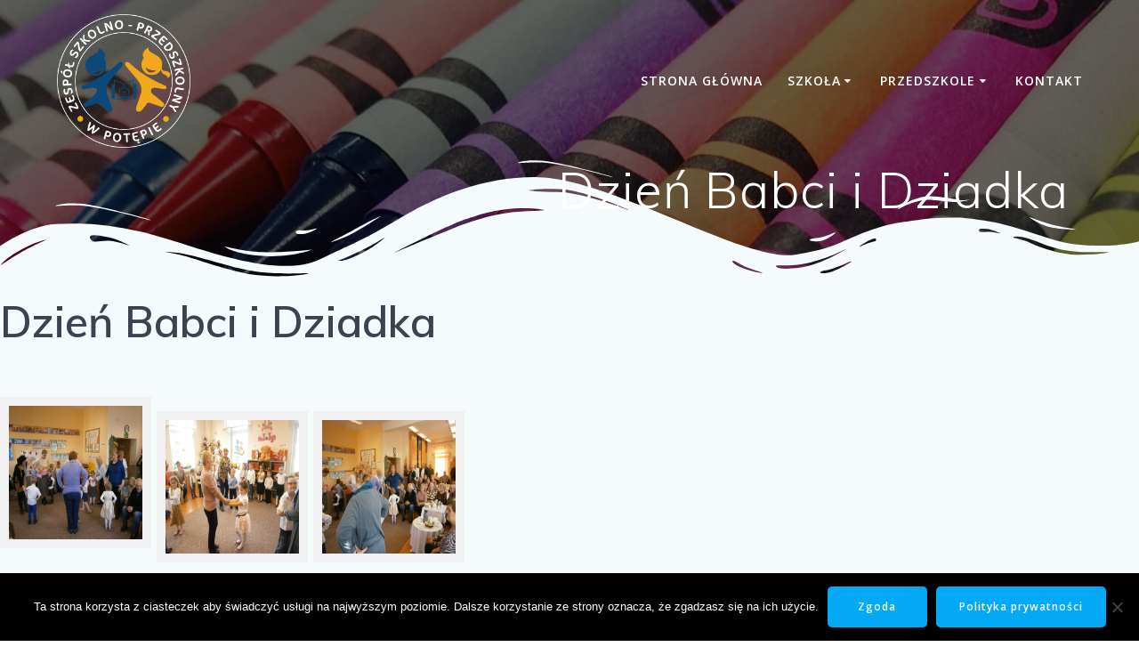

--- FILE ---
content_type: text/html; charset=UTF-8
request_url: http://www.potepa.org/bws-gallery/dzien-babci-dziadka/
body_size: 14323
content:
<!DOCTYPE html>
<html lang="pl-PL">
<head>
    <meta charset="UTF-8">
    <meta name="viewport" content="width=device-width, initial-scale=1">
    <link rel="profile" href="http://gmpg.org/xfn/11">

	    <script>
        (function (exports, d) {
            var _isReady = false,
                _event,
                _fns = [];

            function onReady(event) {
                d.removeEventListener("DOMContentLoaded", onReady);
                _isReady = true;
                _event = event;
                _fns.forEach(function (_fn) {
                    var fn = _fn[0],
                        context = _fn[1];
                    fn.call(context || exports, window.jQuery);
                });
            }

            function onReadyIe(event) {
                if (d.readyState === "complete") {
                    d.detachEvent("onreadystatechange", onReadyIe);
                    _isReady = true;
                    _event = event;
                    _fns.forEach(function (_fn) {
                        var fn = _fn[0],
                            context = _fn[1];
                        fn.call(context || exports, event);
                    });
                }
            }

            d.addEventListener && d.addEventListener("DOMContentLoaded", onReady) ||
            d.attachEvent && d.attachEvent("onreadystatechange", onReadyIe);

            function domReady(fn, context) {
                if (_isReady) {
                    fn.call(context, _event);
                }

                _fns.push([fn, context]);
            }

            exports.mesmerizeDomReady = domReady;
        })(window, document);
    </script>
	<meta name='robots' content='index, follow, max-image-preview:large, max-snippet:-1, max-video-preview:-1' />
	<style>img:is([sizes="auto" i], [sizes^="auto," i]) { contain-intrinsic-size: 3000px 1500px }</style>
	
	<!-- This site is optimized with the Yoast SEO plugin v26.4 - https://yoast.com/wordpress/plugins/seo/ -->
	<title>Dzień Babci i Dziadka - ZSP w Potępie</title>
	<link rel="canonical" href="http://www.potepa.org/bws-gallery/dzien-babci-dziadka/" />
	<script type="application/ld+json" class="yoast-schema-graph">{"@context":"https://schema.org","@graph":[{"@type":"WebPage","@id":"http://www.potepa.org/bws-gallery/dzien-babci-dziadka/","url":"http://www.potepa.org/bws-gallery/dzien-babci-dziadka/","name":"Dzień Babci i Dziadka - ZSP w Potępie","isPartOf":{"@id":"http://www.potepa.org/#website"},"datePublished":"2016-12-29T11:39:13+00:00","dateModified":"2020-03-12T07:25:19+00:00","breadcrumb":{"@id":"http://www.potepa.org/bws-gallery/dzien-babci-dziadka/#breadcrumb"},"inLanguage":"pl-PL","potentialAction":[{"@type":"ReadAction","target":["http://www.potepa.org/bws-gallery/dzien-babci-dziadka/"]}]},{"@type":"BreadcrumbList","@id":"http://www.potepa.org/bws-gallery/dzien-babci-dziadka/#breadcrumb","itemListElement":[{"@type":"ListItem","position":1,"name":"Strona główna","item":"http://www.potepa.org/"},{"@type":"ListItem","position":2,"name":"Dzień Babci i Dziadka"}]},{"@type":"WebSite","@id":"http://www.potepa.org/#website","url":"http://www.potepa.org/","name":"ZSP w Potępie","description":"","publisher":{"@id":"http://www.potepa.org/#organization"},"potentialAction":[{"@type":"SearchAction","target":{"@type":"EntryPoint","urlTemplate":"http://www.potepa.org/?s={search_term_string}"},"query-input":{"@type":"PropertyValueSpecification","valueRequired":true,"valueName":"search_term_string"}}],"inLanguage":"pl-PL"},{"@type":"Organization","@id":"http://www.potepa.org/#organization","name":"ZSP w Potępie","url":"http://www.potepa.org/","logo":{"@type":"ImageObject","inLanguage":"pl-PL","@id":"http://www.potepa.org/#/schema/logo/image/","url":"http://www.potepa.org/wp-content/uploads/2024/08/logocenter.png","contentUrl":"http://www.potepa.org/wp-content/uploads/2024/08/logocenter.png","width":1017,"height":1017,"caption":"ZSP w Potępie"},"image":{"@id":"http://www.potepa.org/#/schema/logo/image/"}}]}</script>
	<!-- / Yoast SEO plugin. -->


<link rel='dns-prefetch' href='//fonts.googleapis.com' />
<link rel="alternate" type="application/rss+xml" title="ZSP w Potępie &raquo; Kanał z wpisami" href="http://www.potepa.org/feed/" />
<link rel="alternate" type="application/rss+xml" title="ZSP w Potępie &raquo; Kanał z komentarzami" href="http://www.potepa.org/comments/feed/" />
<script type="text/javascript">
/* <![CDATA[ */
window._wpemojiSettings = {"baseUrl":"https:\/\/s.w.org\/images\/core\/emoji\/16.0.1\/72x72\/","ext":".png","svgUrl":"https:\/\/s.w.org\/images\/core\/emoji\/16.0.1\/svg\/","svgExt":".svg","source":{"concatemoji":"http:\/\/www.potepa.org\/wp-includes\/js\/wp-emoji-release.min.js?ver=6.8.3"}};
/*! This file is auto-generated */
!function(s,n){var o,i,e;function c(e){try{var t={supportTests:e,timestamp:(new Date).valueOf()};sessionStorage.setItem(o,JSON.stringify(t))}catch(e){}}function p(e,t,n){e.clearRect(0,0,e.canvas.width,e.canvas.height),e.fillText(t,0,0);var t=new Uint32Array(e.getImageData(0,0,e.canvas.width,e.canvas.height).data),a=(e.clearRect(0,0,e.canvas.width,e.canvas.height),e.fillText(n,0,0),new Uint32Array(e.getImageData(0,0,e.canvas.width,e.canvas.height).data));return t.every(function(e,t){return e===a[t]})}function u(e,t){e.clearRect(0,0,e.canvas.width,e.canvas.height),e.fillText(t,0,0);for(var n=e.getImageData(16,16,1,1),a=0;a<n.data.length;a++)if(0!==n.data[a])return!1;return!0}function f(e,t,n,a){switch(t){case"flag":return n(e,"\ud83c\udff3\ufe0f\u200d\u26a7\ufe0f","\ud83c\udff3\ufe0f\u200b\u26a7\ufe0f")?!1:!n(e,"\ud83c\udde8\ud83c\uddf6","\ud83c\udde8\u200b\ud83c\uddf6")&&!n(e,"\ud83c\udff4\udb40\udc67\udb40\udc62\udb40\udc65\udb40\udc6e\udb40\udc67\udb40\udc7f","\ud83c\udff4\u200b\udb40\udc67\u200b\udb40\udc62\u200b\udb40\udc65\u200b\udb40\udc6e\u200b\udb40\udc67\u200b\udb40\udc7f");case"emoji":return!a(e,"\ud83e\udedf")}return!1}function g(e,t,n,a){var r="undefined"!=typeof WorkerGlobalScope&&self instanceof WorkerGlobalScope?new OffscreenCanvas(300,150):s.createElement("canvas"),o=r.getContext("2d",{willReadFrequently:!0}),i=(o.textBaseline="top",o.font="600 32px Arial",{});return e.forEach(function(e){i[e]=t(o,e,n,a)}),i}function t(e){var t=s.createElement("script");t.src=e,t.defer=!0,s.head.appendChild(t)}"undefined"!=typeof Promise&&(o="wpEmojiSettingsSupports",i=["flag","emoji"],n.supports={everything:!0,everythingExceptFlag:!0},e=new Promise(function(e){s.addEventListener("DOMContentLoaded",e,{once:!0})}),new Promise(function(t){var n=function(){try{var e=JSON.parse(sessionStorage.getItem(o));if("object"==typeof e&&"number"==typeof e.timestamp&&(new Date).valueOf()<e.timestamp+604800&&"object"==typeof e.supportTests)return e.supportTests}catch(e){}return null}();if(!n){if("undefined"!=typeof Worker&&"undefined"!=typeof OffscreenCanvas&&"undefined"!=typeof URL&&URL.createObjectURL&&"undefined"!=typeof Blob)try{var e="postMessage("+g.toString()+"("+[JSON.stringify(i),f.toString(),p.toString(),u.toString()].join(",")+"));",a=new Blob([e],{type:"text/javascript"}),r=new Worker(URL.createObjectURL(a),{name:"wpTestEmojiSupports"});return void(r.onmessage=function(e){c(n=e.data),r.terminate(),t(n)})}catch(e){}c(n=g(i,f,p,u))}t(n)}).then(function(e){for(var t in e)n.supports[t]=e[t],n.supports.everything=n.supports.everything&&n.supports[t],"flag"!==t&&(n.supports.everythingExceptFlag=n.supports.everythingExceptFlag&&n.supports[t]);n.supports.everythingExceptFlag=n.supports.everythingExceptFlag&&!n.supports.flag,n.DOMReady=!1,n.readyCallback=function(){n.DOMReady=!0}}).then(function(){return e}).then(function(){var e;n.supports.everything||(n.readyCallback(),(e=n.source||{}).concatemoji?t(e.concatemoji):e.wpemoji&&e.twemoji&&(t(e.twemoji),t(e.wpemoji)))}))}((window,document),window._wpemojiSettings);
/* ]]> */
</script>
<style id='wp-emoji-styles-inline-css' type='text/css'>

	img.wp-smiley, img.emoji {
		display: inline !important;
		border: none !important;
		box-shadow: none !important;
		height: 1em !important;
		width: 1em !important;
		margin: 0 0.07em !important;
		vertical-align: -0.1em !important;
		background: none !important;
		padding: 0 !important;
	}
</style>
<link rel='stylesheet' id='wp-block-library-css' href='http://www.potepa.org/wp-includes/css/dist/block-library/style.min.css?ver=6.8.3' type='text/css' media='all' />
<style id='classic-theme-styles-inline-css' type='text/css'>
/*! This file is auto-generated */
.wp-block-button__link{color:#fff;background-color:#32373c;border-radius:9999px;box-shadow:none;text-decoration:none;padding:calc(.667em + 2px) calc(1.333em + 2px);font-size:1.125em}.wp-block-file__button{background:#32373c;color:#fff;text-decoration:none}
</style>
<style id='global-styles-inline-css' type='text/css'>
:root{--wp--preset--aspect-ratio--square: 1;--wp--preset--aspect-ratio--4-3: 4/3;--wp--preset--aspect-ratio--3-4: 3/4;--wp--preset--aspect-ratio--3-2: 3/2;--wp--preset--aspect-ratio--2-3: 2/3;--wp--preset--aspect-ratio--16-9: 16/9;--wp--preset--aspect-ratio--9-16: 9/16;--wp--preset--color--black: #000000;--wp--preset--color--cyan-bluish-gray: #abb8c3;--wp--preset--color--white: #ffffff;--wp--preset--color--pale-pink: #f78da7;--wp--preset--color--vivid-red: #cf2e2e;--wp--preset--color--luminous-vivid-orange: #ff6900;--wp--preset--color--luminous-vivid-amber: #fcb900;--wp--preset--color--light-green-cyan: #7bdcb5;--wp--preset--color--vivid-green-cyan: #00d084;--wp--preset--color--pale-cyan-blue: #8ed1fc;--wp--preset--color--vivid-cyan-blue: #0693e3;--wp--preset--color--vivid-purple: #9b51e0;--wp--preset--gradient--vivid-cyan-blue-to-vivid-purple: linear-gradient(135deg,rgba(6,147,227,1) 0%,rgb(155,81,224) 100%);--wp--preset--gradient--light-green-cyan-to-vivid-green-cyan: linear-gradient(135deg,rgb(122,220,180) 0%,rgb(0,208,130) 100%);--wp--preset--gradient--luminous-vivid-amber-to-luminous-vivid-orange: linear-gradient(135deg,rgba(252,185,0,1) 0%,rgba(255,105,0,1) 100%);--wp--preset--gradient--luminous-vivid-orange-to-vivid-red: linear-gradient(135deg,rgba(255,105,0,1) 0%,rgb(207,46,46) 100%);--wp--preset--gradient--very-light-gray-to-cyan-bluish-gray: linear-gradient(135deg,rgb(238,238,238) 0%,rgb(169,184,195) 100%);--wp--preset--gradient--cool-to-warm-spectrum: linear-gradient(135deg,rgb(74,234,220) 0%,rgb(151,120,209) 20%,rgb(207,42,186) 40%,rgb(238,44,130) 60%,rgb(251,105,98) 80%,rgb(254,248,76) 100%);--wp--preset--gradient--blush-light-purple: linear-gradient(135deg,rgb(255,206,236) 0%,rgb(152,150,240) 100%);--wp--preset--gradient--blush-bordeaux: linear-gradient(135deg,rgb(254,205,165) 0%,rgb(254,45,45) 50%,rgb(107,0,62) 100%);--wp--preset--gradient--luminous-dusk: linear-gradient(135deg,rgb(255,203,112) 0%,rgb(199,81,192) 50%,rgb(65,88,208) 100%);--wp--preset--gradient--pale-ocean: linear-gradient(135deg,rgb(255,245,203) 0%,rgb(182,227,212) 50%,rgb(51,167,181) 100%);--wp--preset--gradient--electric-grass: linear-gradient(135deg,rgb(202,248,128) 0%,rgb(113,206,126) 100%);--wp--preset--gradient--midnight: linear-gradient(135deg,rgb(2,3,129) 0%,rgb(40,116,252) 100%);--wp--preset--font-size--small: 13px;--wp--preset--font-size--medium: 20px;--wp--preset--font-size--large: 36px;--wp--preset--font-size--x-large: 42px;--wp--preset--spacing--20: 0.44rem;--wp--preset--spacing--30: 0.67rem;--wp--preset--spacing--40: 1rem;--wp--preset--spacing--50: 1.5rem;--wp--preset--spacing--60: 2.25rem;--wp--preset--spacing--70: 3.38rem;--wp--preset--spacing--80: 5.06rem;--wp--preset--shadow--natural: 6px 6px 9px rgba(0, 0, 0, 0.2);--wp--preset--shadow--deep: 12px 12px 50px rgba(0, 0, 0, 0.4);--wp--preset--shadow--sharp: 6px 6px 0px rgba(0, 0, 0, 0.2);--wp--preset--shadow--outlined: 6px 6px 0px -3px rgba(255, 255, 255, 1), 6px 6px rgba(0, 0, 0, 1);--wp--preset--shadow--crisp: 6px 6px 0px rgba(0, 0, 0, 1);}:where(.is-layout-flex){gap: 0.5em;}:where(.is-layout-grid){gap: 0.5em;}body .is-layout-flex{display: flex;}.is-layout-flex{flex-wrap: wrap;align-items: center;}.is-layout-flex > :is(*, div){margin: 0;}body .is-layout-grid{display: grid;}.is-layout-grid > :is(*, div){margin: 0;}:where(.wp-block-columns.is-layout-flex){gap: 2em;}:where(.wp-block-columns.is-layout-grid){gap: 2em;}:where(.wp-block-post-template.is-layout-flex){gap: 1.25em;}:where(.wp-block-post-template.is-layout-grid){gap: 1.25em;}.has-black-color{color: var(--wp--preset--color--black) !important;}.has-cyan-bluish-gray-color{color: var(--wp--preset--color--cyan-bluish-gray) !important;}.has-white-color{color: var(--wp--preset--color--white) !important;}.has-pale-pink-color{color: var(--wp--preset--color--pale-pink) !important;}.has-vivid-red-color{color: var(--wp--preset--color--vivid-red) !important;}.has-luminous-vivid-orange-color{color: var(--wp--preset--color--luminous-vivid-orange) !important;}.has-luminous-vivid-amber-color{color: var(--wp--preset--color--luminous-vivid-amber) !important;}.has-light-green-cyan-color{color: var(--wp--preset--color--light-green-cyan) !important;}.has-vivid-green-cyan-color{color: var(--wp--preset--color--vivid-green-cyan) !important;}.has-pale-cyan-blue-color{color: var(--wp--preset--color--pale-cyan-blue) !important;}.has-vivid-cyan-blue-color{color: var(--wp--preset--color--vivid-cyan-blue) !important;}.has-vivid-purple-color{color: var(--wp--preset--color--vivid-purple) !important;}.has-black-background-color{background-color: var(--wp--preset--color--black) !important;}.has-cyan-bluish-gray-background-color{background-color: var(--wp--preset--color--cyan-bluish-gray) !important;}.has-white-background-color{background-color: var(--wp--preset--color--white) !important;}.has-pale-pink-background-color{background-color: var(--wp--preset--color--pale-pink) !important;}.has-vivid-red-background-color{background-color: var(--wp--preset--color--vivid-red) !important;}.has-luminous-vivid-orange-background-color{background-color: var(--wp--preset--color--luminous-vivid-orange) !important;}.has-luminous-vivid-amber-background-color{background-color: var(--wp--preset--color--luminous-vivid-amber) !important;}.has-light-green-cyan-background-color{background-color: var(--wp--preset--color--light-green-cyan) !important;}.has-vivid-green-cyan-background-color{background-color: var(--wp--preset--color--vivid-green-cyan) !important;}.has-pale-cyan-blue-background-color{background-color: var(--wp--preset--color--pale-cyan-blue) !important;}.has-vivid-cyan-blue-background-color{background-color: var(--wp--preset--color--vivid-cyan-blue) !important;}.has-vivid-purple-background-color{background-color: var(--wp--preset--color--vivid-purple) !important;}.has-black-border-color{border-color: var(--wp--preset--color--black) !important;}.has-cyan-bluish-gray-border-color{border-color: var(--wp--preset--color--cyan-bluish-gray) !important;}.has-white-border-color{border-color: var(--wp--preset--color--white) !important;}.has-pale-pink-border-color{border-color: var(--wp--preset--color--pale-pink) !important;}.has-vivid-red-border-color{border-color: var(--wp--preset--color--vivid-red) !important;}.has-luminous-vivid-orange-border-color{border-color: var(--wp--preset--color--luminous-vivid-orange) !important;}.has-luminous-vivid-amber-border-color{border-color: var(--wp--preset--color--luminous-vivid-amber) !important;}.has-light-green-cyan-border-color{border-color: var(--wp--preset--color--light-green-cyan) !important;}.has-vivid-green-cyan-border-color{border-color: var(--wp--preset--color--vivid-green-cyan) !important;}.has-pale-cyan-blue-border-color{border-color: var(--wp--preset--color--pale-cyan-blue) !important;}.has-vivid-cyan-blue-border-color{border-color: var(--wp--preset--color--vivid-cyan-blue) !important;}.has-vivid-purple-border-color{border-color: var(--wp--preset--color--vivid-purple) !important;}.has-vivid-cyan-blue-to-vivid-purple-gradient-background{background: var(--wp--preset--gradient--vivid-cyan-blue-to-vivid-purple) !important;}.has-light-green-cyan-to-vivid-green-cyan-gradient-background{background: var(--wp--preset--gradient--light-green-cyan-to-vivid-green-cyan) !important;}.has-luminous-vivid-amber-to-luminous-vivid-orange-gradient-background{background: var(--wp--preset--gradient--luminous-vivid-amber-to-luminous-vivid-orange) !important;}.has-luminous-vivid-orange-to-vivid-red-gradient-background{background: var(--wp--preset--gradient--luminous-vivid-orange-to-vivid-red) !important;}.has-very-light-gray-to-cyan-bluish-gray-gradient-background{background: var(--wp--preset--gradient--very-light-gray-to-cyan-bluish-gray) !important;}.has-cool-to-warm-spectrum-gradient-background{background: var(--wp--preset--gradient--cool-to-warm-spectrum) !important;}.has-blush-light-purple-gradient-background{background: var(--wp--preset--gradient--blush-light-purple) !important;}.has-blush-bordeaux-gradient-background{background: var(--wp--preset--gradient--blush-bordeaux) !important;}.has-luminous-dusk-gradient-background{background: var(--wp--preset--gradient--luminous-dusk) !important;}.has-pale-ocean-gradient-background{background: var(--wp--preset--gradient--pale-ocean) !important;}.has-electric-grass-gradient-background{background: var(--wp--preset--gradient--electric-grass) !important;}.has-midnight-gradient-background{background: var(--wp--preset--gradient--midnight) !important;}.has-small-font-size{font-size: var(--wp--preset--font-size--small) !important;}.has-medium-font-size{font-size: var(--wp--preset--font-size--medium) !important;}.has-large-font-size{font-size: var(--wp--preset--font-size--large) !important;}.has-x-large-font-size{font-size: var(--wp--preset--font-size--x-large) !important;}
:where(.wp-block-post-template.is-layout-flex){gap: 1.25em;}:where(.wp-block-post-template.is-layout-grid){gap: 1.25em;}
:where(.wp-block-columns.is-layout-flex){gap: 2em;}:where(.wp-block-columns.is-layout-grid){gap: 2em;}
:root :where(.wp-block-pullquote){font-size: 1.5em;line-height: 1.6;}
</style>
<link rel='stylesheet' id='cookie-notice-front-css' href='http://www.potepa.org/wp-content/plugins/cookie-notice/css/front.min.css?ver=2.5.9' type='text/css' media='all' />
<link rel='stylesheet' id='wp-polls-css' href='http://www.potepa.org/wp-content/plugins/wp-polls/polls-css.css?ver=2.77.3' type='text/css' media='all' />
<style id='wp-polls-inline-css' type='text/css'>
.wp-polls .pollbar {
	margin: 1px;
	font-size: 6px;
	line-height: 8px;
	height: 8px;
	background-image: url('http://www.potepa.org/wp-content/plugins/wp-polls/images/default/pollbg.gif');
	border: 1px solid #c8c8c8;
}

</style>
<link rel='stylesheet' id='mesmerize-style-css' href='http://www.potepa.org/wp-content/themes/mesmerize/style.min.css?ver=1.6.145' type='text/css' media='all' />
<style id='mesmerize-style-inline-css' type='text/css'>
img.logo.dark, img.custom-logo{width:auto;max-height:150px !important;}
/** cached kirki style */@media screen and (min-width: 768px){.header-homepage{background-position:center bottom;}.header{background-position:center bottom;}}.header-homepage:not(.header-slide).color-overlay:before{background:#000000;}.header-homepage:not(.header-slide) .background-overlay,.header-homepage:not(.header-slide).color-overlay::before{opacity:0.49;}.mesmerize-front-page .header-separator .svg-white-bg{fill:rgb(255,255,255)!important;}.mesmerize-front-page .header-separator svg{height:148px!important;}.header.color-overlay:before{background:#000000;}.header .background-overlay,.header.color-overlay::before{opacity:0.6;}.header.color-overlay:after{filter:invert(0%) ;}body .header .svg-white-bg{fill:#F5FAFD!important;}.header-separator svg{height:154px!important;}.header-homepage .header-description-row{padding-top:5%;padding-bottom:10%;}.inner-header-description{padding-top:0%;padding-bottom:5%;}@media screen and (max-width:767px){.header-homepage .header-description-row{padding-top:10%;padding-bottom:10%;}}@media only screen and (min-width: 768px){.header-content .align-holder{width:85%!important;}.inner-header-description{text-align:right!important;}}
</style>
<link rel='stylesheet' id='mesmerize-style-bundle-css' href='http://www.potepa.org/wp-content/themes/mesmerize/assets/css/theme.bundle.min.css?ver=1.6.145' type='text/css' media='all' />
<link rel='stylesheet' id='mesmerize-fonts-css' href="" data-href='https://fonts.googleapis.com/css?family=Open+Sans%3A300%2C400%2C600%2C700%7CMuli%3A300%2C300italic%2C400%2C400italic%2C600%2C600italic%2C700%2C700italic%2C900%2C900italic%7CPlayfair+Display%3A400%2C400italic%2C700%2C700italic&#038;subset=latin%2Clatin-ext&#038;display=swap' type='text/css' media='all' />
<script type="text/javascript" id="cookie-notice-front-js-before">
/* <![CDATA[ */
var cnArgs = {"ajaxUrl":"http:\/\/www.potepa.org\/wp-admin\/admin-ajax.php","nonce":"2fde00612a","hideEffect":"fade","position":"bottom","onScroll":false,"onScrollOffset":100,"onClick":false,"cookieName":"cookie_notice_accepted","cookieTime":2592000,"cookieTimeRejected":2592000,"globalCookie":false,"redirection":false,"cache":false,"revokeCookies":false,"revokeCookiesOpt":"automatic"};
/* ]]> */
</script>
<script type="text/javascript" src="http://www.potepa.org/wp-content/plugins/cookie-notice/js/front.min.js?ver=2.5.9" id="cookie-notice-front-js"></script>
<script type="text/javascript" src="http://www.potepa.org/wp-includes/js/jquery/jquery.min.js?ver=3.7.1" id="jquery-core-js"></script>
<script type="text/javascript" src="http://www.potepa.org/wp-includes/js/jquery/jquery-migrate.min.js?ver=3.4.1" id="jquery-migrate-js"></script>
<script type="text/javascript" id="jquery-js-after">
/* <![CDATA[ */
    
        (function () {
            function setHeaderTopSpacing() {

                setTimeout(function() {
                  var headerTop = document.querySelector('.header-top');
                  var headers = document.querySelectorAll('.header-wrapper .header,.header-wrapper .header-homepage');

                  for (var i = 0; i < headers.length; i++) {
                      var item = headers[i];
                      item.style.paddingTop = headerTop.getBoundingClientRect().height + "px";
                  }

                    var languageSwitcher = document.querySelector('.mesmerize-language-switcher');

                    if(languageSwitcher){
                        languageSwitcher.style.top = "calc( " +  headerTop.getBoundingClientRect().height + "px + 1rem)" ;
                    }
                    
                }, 100);

             
            }

            window.addEventListener('resize', setHeaderTopSpacing);
            window.mesmerizeSetHeaderTopSpacing = setHeaderTopSpacing
            mesmerizeDomReady(setHeaderTopSpacing);
        })();
    
    
/* ]]> */
</script>
<link rel="https://api.w.org/" href="http://www.potepa.org/wp-json/" /><link rel="alternate" title="JSON" type="application/json" href="http://www.potepa.org/wp-json/wp/v2/bws-gallery/3617" /><link rel="EditURI" type="application/rsd+xml" title="RSD" href="http://www.potepa.org/xmlrpc.php?rsd" />
<meta name="generator" content="WordPress 6.8.3" />
<link rel='shortlink' href='http://www.potepa.org/?p=3617' />
<link rel="alternate" title="oEmbed (JSON)" type="application/json+oembed" href="http://www.potepa.org/wp-json/oembed/1.0/embed?url=http%3A%2F%2Fwww.potepa.org%2Fbws-gallery%2Fdzien-babci-dziadka%2F" />
<link rel="alternate" title="oEmbed (XML)" type="text/xml+oembed" href="http://www.potepa.org/wp-json/oembed/1.0/embed?url=http%3A%2F%2Fwww.potepa.org%2Fbws-gallery%2Fdzien-babci-dziadka%2F&#038;format=xml" />
<style>/* CSS added by WP Meta and Date Remover*/.entry-meta {display:none !important;}
	.home .entry-meta { display: none; }
	.entry-footer {display:none !important;}
	.home .entry-footer { display: none; }</style><!-- Analytics by WP Statistics - https://wp-statistics.com -->
    <script type="text/javascript" data-name="async-styles">
        (function () {
            var links = document.querySelectorAll('link[data-href]');
            for (var i = 0; i < links.length; i++) {
                var item = links[i];
                item.href = item.getAttribute('data-href')
            }
        })();
    </script>
	<style type="text/css" id="custom-background-css">
body.custom-background { background-color: #f5fafd; }
</style>
		<style id="page-content-custom-styles">
			</style>
	        <style data-name="header-shapes">
            .header.color-overlay:after {background:url(http://www.potepa.org/wp-content/themes/mesmerize/assets/images/header-shapes/circles.png) center center/ cover no-repeat}        </style>
            <style data-name="background-content-colors">
        .mesmerize-inner-page .page-content,
        .mesmerize-inner-page .content,
        .mesmerize-front-page.mesmerize-content-padding .page-content {
            background-color: #f5fafd;
        }
    </style>
    </head>

<body class="wp-singular bws-gallery-template-default single single-bws-gallery postid-3617 custom-background wp-custom-logo wp-theme-mesmerize cookies-not-set gllr_mesmerize-home overlap-first-section mesmerize-inner-page">
<style>
.screen-reader-text[href="#page-content"]:focus {
   background-color: #f1f1f1;
   border-radius: 3px;
   box-shadow: 0 0 2px 2px rgba(0, 0, 0, 0.6);
   clip: auto !important;
   clip-path: none;
   color: #21759b;

}
</style>
<a class="skip-link screen-reader-text" href="#page-content">Przejdź do treści</a>

<div  id="page-top" class="header-top">
		<div class="navigation-bar "  data-sticky='0'  data-sticky-mobile='1'  data-sticky-to='top' >
    <div class="navigation-wrapper ">
    	<div class="row basis-auto">
	        <div class="logo_col col-xs col-sm-fit">
	            <a href="http://www.potepa.org/" class="logo-link dark" rel="home" itemprop="url"  data-type="group"  data-dynamic-mod="true"><img width="1017" height="1017" src="http://www.potepa.org/wp-content/uploads/2024/08/logocenterblack.png" class="logo dark" alt="" itemprop="logo" decoding="async" fetchpriority="high" srcset="http://www.potepa.org/wp-content/uploads/2024/08/logocenterblack.png 1017w, http://www.potepa.org/wp-content/uploads/2024/08/logocenterblack-300x300.png 300w, http://www.potepa.org/wp-content/uploads/2024/08/logocenterblack-150x150.png 150w, http://www.potepa.org/wp-content/uploads/2024/08/logocenterblack-768x768.png 768w" sizes="(max-width: 1017px) 100vw, 1017px" /></a><a href="http://www.potepa.org/" class="custom-logo-link" data-type="group"  data-dynamic-mod="true" rel="home"><img width="1017" height="1017" src="http://www.potepa.org/wp-content/uploads/2024/08/logocenter.png" class="custom-logo" alt="ZSP w Potępie" decoding="async" srcset="http://www.potepa.org/wp-content/uploads/2024/08/logocenter.png 1017w, http://www.potepa.org/wp-content/uploads/2024/08/logocenter-300x300.png 300w, http://www.potepa.org/wp-content/uploads/2024/08/logocenter-150x150.png 150w, http://www.potepa.org/wp-content/uploads/2024/08/logocenter-768x768.png 768w" sizes="(max-width: 1017px) 100vw, 1017px" /></a>	        </div>
	        <div class="main_menu_col col-xs">
	            <div id="mainmenu_container" class="row"><ul id="main_menu" class="active-line-bottom main-menu dropdown-menu"><li id="menu-item-9597" class="menu-item menu-item-type-custom menu-item-object-custom menu-item-home menu-item-9597"><a href="https://www.potepa.org/">Strona główna</a></li>
<li id="menu-item-9649" class="menu-item menu-item-type-post_type menu-item-object-page menu-item-has-children menu-item-9649"><a href="http://www.potepa.org/szkola/">Szkoła</a>
<ul class="sub-menu">
	<li id="menu-item-9601" class="menu-item menu-item-type-post_type menu-item-object-page menu-item-9601"><a href="http://www.potepa.org/wspolpraca-szkoly/">Bieżące akcje</a></li>
	<li id="menu-item-9994" class="menu-item menu-item-type-post_type menu-item-object-page menu-item-9994"><a href="http://www.potepa.org/dokumentacja-2/">Dokumentacja</a></li>
	<li id="menu-item-9618" class="menu-item menu-item-type-post_type menu-item-object-page menu-item-9618"><a href="http://www.potepa.org/grono-pedagogiczne/">Grono pedagogiczne</a></li>
	<li id="menu-item-9623" class="menu-item menu-item-type-post_type menu-item-object-page menu-item-has-children menu-item-9623"><a href="http://www.potepa.org/historia-placowki/">Historia placówki</a>
	<ul class="sub-menu">
		<li id="menu-item-9635" class="menu-item menu-item-type-post_type menu-item-object-page menu-item-9635"><a href="http://www.potepa.org/kronika-szkoly/">Kronika szkoły</a></li>
		<li id="menu-item-9646" class="menu-item menu-item-type-post_type menu-item-object-page menu-item-9646"><a href="http://www.potepa.org/obchody-200-lecia-szkoly/">Obchody 200 lecia szkoły</a></li>
	</ul>
</li>
	<li id="menu-item-9642" class="menu-item menu-item-type-post_type menu-item-object-page menu-item-9642"><a href="http://www.potepa.org/strona-glowna/">O nas</a></li>
	<li id="menu-item-9779" class="menu-item menu-item-type-post_type menu-item-object-page menu-item-9779"><a href="http://www.potepa.org/pedagog/">Pedagog</a></li>
	<li id="menu-item-9766" class="menu-item menu-item-type-post_type menu-item-object-page menu-item-9766"><a href="http://www.potepa.org/rekrutacja-do-szkoly-2/">Rekrutacja do szkoły</a></li>
	<li id="menu-item-9720" class="menu-item menu-item-type-post_type menu-item-object-page menu-item-9720"><a href="http://www.potepa.org/laboratorium-przyszlosci/">Laboratoria przyszłości</a></li>
	<li id="menu-item-9644" class="menu-item menu-item-type-post_type menu-item-object-page menu-item-9644"><a href="http://www.potepa.org/strona-glowna/misja-i-wizja-placowki/">Misja szkoły</a></li>
	<li id="menu-item-9740" class="menu-item menu-item-type-post_type menu-item-object-page menu-item-9740"><a href="http://www.potepa.org/standardy-ochrony-maloletnich/">Standardy ochrony małoletnich</a></li>
	<li id="menu-item-9803" class="menu-item menu-item-type-post_type menu-item-object-page menu-item-9803"><a href="http://www.potepa.org/stolowka/">Stołówka</a></li>
	<li id="menu-item-9993" class="menu-item menu-item-type-post_type menu-item-object-page menu-item-9993"><a href="http://www.potepa.org/wymagania-edukacyjne/">Wymagania edukacyjne</a></li>
	<li id="menu-item-9607" class="menu-item menu-item-type-post_type menu-item-object-page menu-item-9607"><a href="http://www.potepa.org/deklaracja-dostepnosci/">Deklaracja dostępności</a></li>
</ul>
</li>
<li id="menu-item-9648" class="menu-item menu-item-type-post_type menu-item-object-page menu-item-has-children menu-item-9648"><a href="http://www.potepa.org/przedszkole-2/">Przedszkole</a>
<ul class="sub-menu">
	<li id="menu-item-9765" class="menu-item menu-item-type-post_type menu-item-object-page menu-item-9765"><a href="http://www.potepa.org/rekrutacja-do-przedszkola/">Rekrutacja do przedszkola</a></li>
	<li id="menu-item-9600" class="menu-item menu-item-type-post_type menu-item-object-page menu-item-9600"><a href="http://www.potepa.org/agresja-geneza-przyczyny/">Agresja – geneza, przyczyny.</a></li>
	<li id="menu-item-9603" class="menu-item menu-item-type-post_type menu-item-object-page menu-item-9603"><a href="http://www.potepa.org/cala-polska-czyta-dzieciom/">Cała Polska czyta dzieciom</a></li>
	<li id="menu-item-9604" class="menu-item menu-item-type-post_type menu-item-object-page menu-item-9604"><a href="http://www.potepa.org/kazdy-przedszkolak-wiedziec/">Co każdy przedszkolak wiedzieć powinien</a></li>
	<li id="menu-item-9606" class="menu-item menu-item-type-post_type menu-item-object-page menu-item-9606"><a href="http://www.potepa.org/czytelnia-rodzicow/">Czytelnia dla rodziców</a></li>
	<li id="menu-item-9609" class="menu-item menu-item-type-post_type menu-item-object-page menu-item-9609"><a href="http://www.potepa.org/dokumentacja/">Dokumentacja</a></li>
	<li id="menu-item-9610" class="menu-item menu-item-type-post_type menu-item-object-page menu-item-9610"><a href="http://www.potepa.org/dyzur-wakacyjny/">Dyżur wakacyjny 2025</a></li>
	<li id="menu-item-9619" class="menu-item menu-item-type-post_type menu-item-object-page menu-item-9619"><a href="http://www.potepa.org/gloskowanie/">Głoskowanie</a></li>
	<li id="menu-item-9632" class="menu-item menu-item-type-post_type menu-item-object-page menu-item-9632"><a href="http://www.potepa.org/kompetencje-przedszkolaka/">Kompetencje przedszkolaka</a></li>
	<li id="menu-item-9639" class="menu-item menu-item-type-post_type menu-item-object-page menu-item-9639"><a href="http://www.potepa.org/813-2/">Myślenie dzieci w wieku przedszkolnym</a></li>
	<li id="menu-item-9640" class="menu-item menu-item-type-post_type menu-item-object-page menu-item-9640"><a href="http://www.potepa.org/nadpobudliwosc-dzieci-trudne-kochania/">Nadpobudliwość – dzieci trudne do kochania</a></li>
	<li id="menu-item-9641" class="menu-item menu-item-type-post_type menu-item-object-page menu-item-9641"><a href="http://www.potepa.org/normy-zasady/">Normy i zasady</a></li>
</ul>
</li>
<li id="menu-item-9655" class="menu-item menu-item-type-post_type menu-item-object-page menu-item-9655"><a href="http://www.potepa.org/kontakt/">Kontakt</a></li>
</ul></div>    <a href="#" data-component="offcanvas" data-target="#offcanvas-wrapper" data-direction="right" data-width="300px" data-push="false">
        <div class="bubble"></div>
        <i class="fa fa-bars"></i>
    </a>
    <div id="offcanvas-wrapper" class="hide force-hide  offcanvas-right">
        <div class="offcanvas-top">
            <div class="logo-holder">
                <a href="http://www.potepa.org/" class="logo-link dark" rel="home" itemprop="url"  data-type="group"  data-dynamic-mod="true"><img width="1017" height="1017" src="http://www.potepa.org/wp-content/uploads/2024/08/logocenterblack.png" class="logo dark" alt="" itemprop="logo" decoding="async" srcset="http://www.potepa.org/wp-content/uploads/2024/08/logocenterblack.png 1017w, http://www.potepa.org/wp-content/uploads/2024/08/logocenterblack-300x300.png 300w, http://www.potepa.org/wp-content/uploads/2024/08/logocenterblack-150x150.png 150w, http://www.potepa.org/wp-content/uploads/2024/08/logocenterblack-768x768.png 768w" sizes="(max-width: 1017px) 100vw, 1017px" /></a><a href="http://www.potepa.org/" class="custom-logo-link" data-type="group"  data-dynamic-mod="true" rel="home"><img width="1017" height="1017" src="http://www.potepa.org/wp-content/uploads/2024/08/logocenter.png" class="custom-logo" alt="ZSP w Potępie" decoding="async" srcset="http://www.potepa.org/wp-content/uploads/2024/08/logocenter.png 1017w, http://www.potepa.org/wp-content/uploads/2024/08/logocenter-300x300.png 300w, http://www.potepa.org/wp-content/uploads/2024/08/logocenter-150x150.png 150w, http://www.potepa.org/wp-content/uploads/2024/08/logocenter-768x768.png 768w" sizes="(max-width: 1017px) 100vw, 1017px" /></a>            </div>
        </div>
        <div id="offcanvas-menu" class="menu-menu-1-container"><ul id="offcanvas_menu" class="offcanvas_menu"><li class="menu-item menu-item-type-custom menu-item-object-custom menu-item-home menu-item-9597"><a href="https://www.potepa.org/">Strona główna</a></li>
<li class="menu-item menu-item-type-post_type menu-item-object-page menu-item-has-children menu-item-9649"><a href="http://www.potepa.org/szkola/">Szkoła</a>
<ul class="sub-menu">
	<li class="menu-item menu-item-type-post_type menu-item-object-page menu-item-9601"><a href="http://www.potepa.org/wspolpraca-szkoly/">Bieżące akcje</a></li>
	<li class="menu-item menu-item-type-post_type menu-item-object-page menu-item-9994"><a href="http://www.potepa.org/dokumentacja-2/">Dokumentacja</a></li>
	<li class="menu-item menu-item-type-post_type menu-item-object-page menu-item-9618"><a href="http://www.potepa.org/grono-pedagogiczne/">Grono pedagogiczne</a></li>
	<li class="menu-item menu-item-type-post_type menu-item-object-page menu-item-has-children menu-item-9623"><a href="http://www.potepa.org/historia-placowki/">Historia placówki</a>
	<ul class="sub-menu">
		<li class="menu-item menu-item-type-post_type menu-item-object-page menu-item-9635"><a href="http://www.potepa.org/kronika-szkoly/">Kronika szkoły</a></li>
		<li class="menu-item menu-item-type-post_type menu-item-object-page menu-item-9646"><a href="http://www.potepa.org/obchody-200-lecia-szkoly/">Obchody 200 lecia szkoły</a></li>
	</ul>
</li>
	<li class="menu-item menu-item-type-post_type menu-item-object-page menu-item-9642"><a href="http://www.potepa.org/strona-glowna/">O nas</a></li>
	<li class="menu-item menu-item-type-post_type menu-item-object-page menu-item-9779"><a href="http://www.potepa.org/pedagog/">Pedagog</a></li>
	<li class="menu-item menu-item-type-post_type menu-item-object-page menu-item-9766"><a href="http://www.potepa.org/rekrutacja-do-szkoly-2/">Rekrutacja do szkoły</a></li>
	<li class="menu-item menu-item-type-post_type menu-item-object-page menu-item-9720"><a href="http://www.potepa.org/laboratorium-przyszlosci/">Laboratoria przyszłości</a></li>
	<li class="menu-item menu-item-type-post_type menu-item-object-page menu-item-9644"><a href="http://www.potepa.org/strona-glowna/misja-i-wizja-placowki/">Misja szkoły</a></li>
	<li class="menu-item menu-item-type-post_type menu-item-object-page menu-item-9740"><a href="http://www.potepa.org/standardy-ochrony-maloletnich/">Standardy ochrony małoletnich</a></li>
	<li class="menu-item menu-item-type-post_type menu-item-object-page menu-item-9803"><a href="http://www.potepa.org/stolowka/">Stołówka</a></li>
	<li class="menu-item menu-item-type-post_type menu-item-object-page menu-item-9993"><a href="http://www.potepa.org/wymagania-edukacyjne/">Wymagania edukacyjne</a></li>
	<li class="menu-item menu-item-type-post_type menu-item-object-page menu-item-9607"><a href="http://www.potepa.org/deklaracja-dostepnosci/">Deklaracja dostępności</a></li>
</ul>
</li>
<li class="menu-item menu-item-type-post_type menu-item-object-page menu-item-has-children menu-item-9648"><a href="http://www.potepa.org/przedszkole-2/">Przedszkole</a>
<ul class="sub-menu">
	<li class="menu-item menu-item-type-post_type menu-item-object-page menu-item-9765"><a href="http://www.potepa.org/rekrutacja-do-przedszkola/">Rekrutacja do przedszkola</a></li>
	<li class="menu-item menu-item-type-post_type menu-item-object-page menu-item-9600"><a href="http://www.potepa.org/agresja-geneza-przyczyny/">Agresja – geneza, przyczyny.</a></li>
	<li class="menu-item menu-item-type-post_type menu-item-object-page menu-item-9603"><a href="http://www.potepa.org/cala-polska-czyta-dzieciom/">Cała Polska czyta dzieciom</a></li>
	<li class="menu-item menu-item-type-post_type menu-item-object-page menu-item-9604"><a href="http://www.potepa.org/kazdy-przedszkolak-wiedziec/">Co każdy przedszkolak wiedzieć powinien</a></li>
	<li class="menu-item menu-item-type-post_type menu-item-object-page menu-item-9606"><a href="http://www.potepa.org/czytelnia-rodzicow/">Czytelnia dla rodziców</a></li>
	<li class="menu-item menu-item-type-post_type menu-item-object-page menu-item-9609"><a href="http://www.potepa.org/dokumentacja/">Dokumentacja</a></li>
	<li class="menu-item menu-item-type-post_type menu-item-object-page menu-item-9610"><a href="http://www.potepa.org/dyzur-wakacyjny/">Dyżur wakacyjny 2025</a></li>
	<li class="menu-item menu-item-type-post_type menu-item-object-page menu-item-9619"><a href="http://www.potepa.org/gloskowanie/">Głoskowanie</a></li>
	<li class="menu-item menu-item-type-post_type menu-item-object-page menu-item-9632"><a href="http://www.potepa.org/kompetencje-przedszkolaka/">Kompetencje przedszkolaka</a></li>
	<li class="menu-item menu-item-type-post_type menu-item-object-page menu-item-9639"><a href="http://www.potepa.org/813-2/">Myślenie dzieci w wieku przedszkolnym</a></li>
	<li class="menu-item menu-item-type-post_type menu-item-object-page menu-item-9640"><a href="http://www.potepa.org/nadpobudliwosc-dzieci-trudne-kochania/">Nadpobudliwość – dzieci trudne do kochania</a></li>
	<li class="menu-item menu-item-type-post_type menu-item-object-page menu-item-9641"><a href="http://www.potepa.org/normy-zasady/">Normy i zasady</a></li>
</ul>
</li>
<li class="menu-item menu-item-type-post_type menu-item-object-page menu-item-9655"><a href="http://www.potepa.org/kontakt/">Kontakt</a></li>
</ul></div>
            </div>
    	        </div>
	    </div>
    </div>
</div>
</div>

<div id="page" class="site">
    <div class="header-wrapper">
        <div  class='header  color-overlay  custom-mobile-image' style='; background-image:url(&quot;http://www.potepa.org/wp-content/uploads/2024/08/cropped-Blog_Crayons.png&quot;); background-color:#6a73da' data-parallax-depth='20'>
            								    <div class="inner-header-description gridContainer">
        <div class="row header-description-row">
    <div class="col-xs col-xs-12">
        <h1 class="hero-title">
            Dzień Babci i Dziadka        </h1>
            </div>
        </div>
    </div>
        <script>
		if (window.mesmerizeSetHeaderTopSpacing) {
			window.mesmerizeSetHeaderTopSpacing();
		}
    </script>
                <div class="header-separator header-separator-bottom header-separator-reverse"><svg xmlns="http://www.w3.org/2000/svg" viewBox="0 0 283.5 27.8" preserveAspectRatio="none">
	<path class="svg-white-bg" d="M283.5,9.7c0,0-7.3,4.3-14,4.6c-6.8,0.3-12.6,0-20.9-1.5c-11.3-2-33.1-10.1-44.7-5.7	s-12.1,4.6-18,7.4c-6.6,3.2-20,9.6-36.6,9.3C131.6,23.5,99.5,7.2,86.3,8c-1.4,0.1-6.6,0.8-10.5,2c-3.8,1.2-9.4,3.8-17,4.7	c-3.2,0.4-8.3,1.1-14.2,0.9c-1.5-0.1-6.3-0.4-12-1.6c-5.7-1.2-11-3.1-15.8-3.7C6.5,9.2,0,10.8,0,10.8V0h283.5V9.7z M260.8,11.3	c-0.7-1-2-0.4-4.3-0.4c-2.3,0-6.1-1.2-5.8-1.1c0.3,0.1,3.1,1.5,6,1.9C259.7,12.2,261.4,12.3,260.8,11.3z M242.4,8.6	c0,0-2.4-0.2-5.6-0.9c-3.2-0.8-10.3-2.8-15.1-3.5c-8.2-1.1-15.8,0-15.1,0.1c0.8,0.1,9.6-0.6,17.6,1.1c3.3,0.7,9.3,2.2,12.4,2.7	C239.9,8.7,242.4,8.6,242.4,8.6z M185.2,8.5c1.7-0.7-13.3,4.7-18.5,6.1c-2.1,0.6-6.2,1.6-10,2c-3.9,0.4-8.9,0.4-8.8,0.5	c0,0.2,5.8,0.8,11.2,0c5.4-0.8,5.2-1.1,7.6-1.6C170.5,14.7,183.5,9.2,185.2,8.5z M199.1,6.9c0.2,0-0.8-0.4-4.8,1.1	c-4,1.5-6.7,3.5-6.9,3.7c-0.2,0.1,3.5-1.8,6.6-3C197,7.5,199,6.9,199.1,6.9z M283,6c-0.1,0.1-1.9,1.1-4.8,2.5s-6.9,2.8-6.7,2.7	c0.2,0,3.5-0.6,7.4-2.5C282.8,6.8,283.1,5.9,283,6z M31.3,11.6c0.1-0.2-1.9-0.2-4.5-1.2s-5.4-1.6-7.8-2C15,7.6,7.3,8.5,7.7,8.6	C8,8.7,15.9,8.3,20.2,9.3c2.2,0.5,2.4,0.5,5.7,1.6S31.2,11.9,31.3,11.6z M73,9.2c0.4-0.1,3.5-1.6,8.4-2.6c4.9-1.1,8.9-0.5,8.9-0.8	c0-0.3-1-0.9-6.2-0.3S72.6,9.3,73,9.2z M71.6,6.7C71.8,6.8,75,5.4,77.3,5c2.3-0.3,1.9-0.5,1.9-0.6c0-0.1-1.1-0.2-2.7,0.2	C74.8,5.1,71.4,6.6,71.6,6.7z M93.6,4.4c0.1,0.2,3.5,0.8,5.6,1.8c2.1,1,1.8,0.6,1.9,0.5c0.1-0.1-0.8-0.8-2.4-1.3	C97.1,4.8,93.5,4.2,93.6,4.4z M65.4,11.1c-0.1,0.3,0.3,0.5,1.9-0.2s2.6-1.3,2.2-1.2s-0.9,0.4-2.5,0.8C65.3,10.9,65.5,10.8,65.4,11.1	z M34.5,12.4c-0.2,0,2.1,0.8,3.3,0.9c1.2,0.1,2,0.1,2-0.2c0-0.3-0.1-0.5-1.6-0.4C36.6,12.8,34.7,12.4,34.5,12.4z M152.2,21.1	c-0.1,0.1-2.4-0.3-7.5-0.3c-5,0-13.6-2.4-17.2-3.5c-3.6-1.1,10,3.9,16.5,4.1C150.5,21.6,152.3,21,152.2,21.1z"/>
	<path class="svg-white-bg" d="M269.6,18c-0.1-0.1-4.6,0.3-7.2,0c-7.3-0.7-17-3.2-16.6-2.9c0.4,0.3,13.7,3.1,17,3.3	C267.7,18.8,269.7,18,269.6,18z"/>
	<path class="svg-white-bg" d="M227.4,9.8c-0.2-0.1-4.5-1-9.5-1.2c-5-0.2-12.7,0.6-12.3,0.5c0.3-0.1,5.9-1.8,13.3-1.2	S227.6,9.9,227.4,9.8z"/>
	<path class="svg-white-bg" d="M204.5,13.4c-0.1-0.1,2-1,3.2-1.1c1.2-0.1,2,0,2,0.3c0,0.3-0.1,0.5-1.6,0.4	C206.4,12.9,204.6,13.5,204.5,13.4z"/>
	<path class="svg-white-bg" d="M201,10.6c0-0.1-4.4,1.2-6.3,2.2c-1.9,0.9-6.2,3.1-6.1,3.1c0.1,0.1,4.2-1.6,6.3-2.6	S201,10.7,201,10.6z"/>
	<path class="svg-white-bg" d="M154.5,26.7c-0.1-0.1-4.6,0.3-7.2,0c-7.3-0.7-17-3.2-16.6-2.9c0.4,0.3,13.7,3.1,17,3.3	C152.6,27.5,154.6,26.8,154.5,26.7z"/>
	<path class="svg-white-bg" d="M41.9,19.3c0,0,1.2-0.3,2.9-0.1c1.7,0.2,5.8,0.9,8.2,0.7c4.2-0.4,7.4-2.7,7-2.6	c-0.4,0-4.3,2.2-8.6,1.9c-1.8-0.1-5.1-0.5-6.7-0.4S41.9,19.3,41.9,19.3z"/>
	<path class="svg-white-bg" d="M75.5,12.6c0.2,0.1,2-0.8,4.3-1.1c2.3-0.2,2.1-0.3,2.1-0.5c0-0.1-1.8-0.4-3.4,0	C76.9,11.5,75.3,12.5,75.5,12.6z"/>
	<path class="svg-white-bg" d="M15.6,13.2c0-0.1,4.3,0,6.7,0.5c2.4,0.5,5,1.9,5,2c0,0.1-2.7-0.8-5.1-1.4	C19.9,13.7,15.7,13.3,15.6,13.2z"/>
</svg></div>        </div>
    </div>
<div class="wrap gllr_wrap entry">
	<div id="primary" class="content-area">
		<div id="container" class="site-content site-main">
			<div id="content" class="hentry entry">
								<header class="entry-header  ">
					<h1 class="home_page_title entry-title">Dzień Babci i Dziadka</h1>
				</header>
				<div class="gallery_box_single entry-content">
					<div class="gllr_page_content">
					
<div class="gallery gllr_grid" data-gllr-columns="3" data-gllr-border-width="10">
<div class="gllr_image_row">
<div class="gllr_image_block">
<p style="
											width:170px;height:170px;											"><br />
																										<a data-fancybox="gallery_fancybox_3617" href="http://www.potepa.org/wp-content/uploads/2016/12/PB300193-1024x768.jpg" title="" ><br />
															<img decoding="async" width=&quot;150&quot; height=&quot;150&quot; style="width:150px; height:150px; border-width: 10px; border-color:#F1F1F1;border: 10px solid #F1F1F1" alt="" title="" src="http://www.potepa.org/wp-content/uploads/2016/12/PB300193.jpg" rel="#" />														</a>
																								</p>
</p></div>
<p><!-- .gllr_image_block --></p>
<div class="gllr_image_block">
<p style="
											width:170px;height:170px;											"><br />
																										<a data-fancybox="gallery_fancybox_3617" href="http://www.potepa.org/wp-content/uploads/2016/12/PB300196-1024x768.jpg" title="" ><br />
															<img decoding="async" width=&quot;150&quot; height=&quot;150&quot; style="width:150px; height:150px; border-width: 10px; border-color:#F1F1F1;border: 10px solid #F1F1F1" alt="" title="" src="http://www.potepa.org/wp-content/uploads/2016/12/PB300196.jpg" rel="#" />														</a>
																								</p>
</p></div>
<p><!-- .gllr_image_block --></p>
<div class="gllr_image_block">
<p style="
											width:170px;height:170px;											"><br />
																										<a data-fancybox="gallery_fancybox_3617" href="http://www.potepa.org/wp-content/uploads/2016/12/PB300195-1024x768.jpg" title="" ><br />
															<img decoding="async" width=&quot;150&quot; height=&quot;150&quot; style="width:150px; height:150px; border-width: 10px; border-color:#F1F1F1;border: 10px solid #F1F1F1" alt="" title="" src="http://www.potepa.org/wp-content/uploads/2016/12/PB300195.jpg" rel="#" />														</a>
																								</p>
</p></div>
<p><!-- .gllr_image_block --></p>
<div class="clear"></div>
</p></div>
<p><!-- .gllr_image_row --></p>
<div class="gllr_image_row">
<div class="gllr_image_block">
<p style="
											width:170px;height:170px;											"><br />
																										<a data-fancybox="gallery_fancybox_3617" href="http://www.potepa.org/wp-content/uploads/2016/12/PB300194-1024x768.jpg" title="" ><br />
															<img decoding="async" width=&quot;150&quot; height=&quot;150&quot; style="width:150px; height:150px; border-width: 10px; border-color:#F1F1F1;border: 10px solid #F1F1F1" alt="" title="" src="http://www.potepa.org/wp-content/uploads/2016/12/PB300194.jpg" rel="#" />														</a>
																								</p>
</p></div>
<p><!-- .gllr_image_block --></p>
<div class="gllr_image_block">
<p style="
											width:170px;height:170px;											"><br />
																										<a data-fancybox="gallery_fancybox_3617" href="http://www.potepa.org/wp-content/uploads/2016/12/PB300192-1024x768.jpg" title="" ><br />
															<img decoding="async" width=&quot;150&quot; height=&quot;150&quot; style="width:150px; height:150px; border-width: 10px; border-color:#F1F1F1;border: 10px solid #F1F1F1" alt="" title="" src="http://www.potepa.org/wp-content/uploads/2016/12/PB300192.jpg" rel="#" />														</a>
																								</p>
</p></div>
<p><!-- .gllr_image_block --></p>
<div class="gllr_image_block">
<p style="
											width:170px;height:170px;											"><br />
																										<a data-fancybox="gallery_fancybox_3617" href="http://www.potepa.org/wp-content/uploads/2016/12/PB300191-1024x768.jpg" title="" ><br />
															<img decoding="async" width=&quot;150&quot; height=&quot;150&quot; style="width:150px; height:150px; border-width: 10px; border-color:#F1F1F1;border: 10px solid #F1F1F1" alt="" title="" src="http://www.potepa.org/wp-content/uploads/2016/12/PB300191.jpg" rel="#" />														</a>
																								</p>
</p></div>
<p><!-- .gllr_image_block --></p>
<div class="clear"></div>
</p></div>
<p><!-- .gllr_image_row --></p>
<div class="gllr_image_row">
<div class="gllr_image_block">
<p style="
											width:170px;height:170px;											"><br />
																										<a data-fancybox="gallery_fancybox_3617" href="http://www.potepa.org/wp-content/uploads/2016/12/PB300188-1024x768.jpg" title="" ><br />
															<img decoding="async" width=&quot;150&quot; height=&quot;150&quot; style="width:150px; height:150px; border-width: 10px; border-color:#F1F1F1;border: 10px solid #F1F1F1" alt="" title="" src="http://www.potepa.org/wp-content/uploads/2016/12/PB300188.jpg" rel="#" />														</a>
																								</p>
</p></div>
<p><!-- .gllr_image_block --></p>
<div class="gllr_image_block">
<p style="
											width:170px;height:170px;											"><br />
																										<a data-fancybox="gallery_fancybox_3617" href="http://www.potepa.org/wp-content/uploads/2016/12/PB300190-1024x768.jpg" title="" ><br />
															<img decoding="async" width=&quot;150&quot; height=&quot;150&quot; style="width:150px; height:150px; border-width: 10px; border-color:#F1F1F1;border: 10px solid #F1F1F1" alt="" title="" src="http://www.potepa.org/wp-content/uploads/2016/12/PB300190.jpg" rel="#" />														</a>
																								</p>
</p></div>
<p><!-- .gllr_image_block --></p>
<div class="gllr_image_block">
<p style="
											width:170px;height:170px;											"><br />
																										<a data-fancybox="gallery_fancybox_3617" href="http://www.potepa.org/wp-content/uploads/2016/12/PB300185-1024x768.jpg" title="" ><br />
															<img decoding="async" width=&quot;150&quot; height=&quot;150&quot; style="width:150px; height:150px; border-width: 10px; border-color:#F1F1F1;border: 10px solid #F1F1F1" alt="" title="" src="http://www.potepa.org/wp-content/uploads/2016/12/PB300185.jpg" rel="#" />														</a>
																								</p>
</p></div>
<p><!-- .gllr_image_block --></p>
<div class="clear"></div>
</p></div>
<p><!-- .gllr_image_row --></p>
<div class="gllr_image_row">
<div class="gllr_image_block">
<p style="
											width:170px;height:170px;											"><br />
																										<a data-fancybox="gallery_fancybox_3617" href="http://www.potepa.org/wp-content/uploads/2016/12/PB300187-1024x768.jpg" title="" ><br />
															<img decoding="async" width=&quot;150&quot; height=&quot;150&quot; style="width:150px; height:150px; border-width: 10px; border-color:#F1F1F1;border: 10px solid #F1F1F1" alt="" title="" src="http://www.potepa.org/wp-content/uploads/2016/12/PB300187.jpg" rel="#" />														</a>
																								</p>
</p></div>
<p><!-- .gllr_image_block --></p>
<div class="gllr_image_block">
<p style="
											width:170px;height:170px;											"><br />
																										<a data-fancybox="gallery_fancybox_3617" href="http://www.potepa.org/wp-content/uploads/2016/12/PB300186-1024x768.jpg" title="" ><br />
															<img decoding="async" width=&quot;150&quot; height=&quot;150&quot; style="width:150px; height:150px; border-width: 10px; border-color:#F1F1F1;border: 10px solid #F1F1F1" alt="" title="" src="http://www.potepa.org/wp-content/uploads/2016/12/PB300186.jpg" rel="#" />														</a>
																								</p>
</p></div>
<p><!-- .gllr_image_block --></p>
<div class="gllr_image_block">
<p style="
											width:170px;height:170px;											"><br />
																										<a data-fancybox="gallery_fancybox_3617" href="http://www.potepa.org/wp-content/uploads/2016/12/PB300183-1024x768.jpg" title="" ><br />
															<img decoding="async" width=&quot;150&quot; height=&quot;150&quot; style="width:150px; height:150px; border-width: 10px; border-color:#F1F1F1;border: 10px solid #F1F1F1" alt="" title="" src="http://www.potepa.org/wp-content/uploads/2016/12/PB300183.jpg" rel="#" />														</a>
																								</p>
</p></div>
<p><!-- .gllr_image_block --></p>
<div class="clear"></div>
</p></div>
<p><!-- .gllr_image_row --></p>
<div class="gllr_image_row">
<div class="gllr_image_block">
<p style="
											width:170px;height:170px;											"><br />
																										<a data-fancybox="gallery_fancybox_3617" href="http://www.potepa.org/wp-content/uploads/2016/12/PB300179-1024x768.jpg" title="" ><br />
															<img decoding="async" width=&quot;150&quot; height=&quot;150&quot; style="width:150px; height:150px; border-width: 10px; border-color:#F1F1F1;border: 10px solid #F1F1F1" alt="" title="" src="http://www.potepa.org/wp-content/uploads/2016/12/PB300179.jpg" rel="#" />														</a>
																								</p>
</p></div>
<p><!-- .gllr_image_block --></p>
<div class="gllr_image_block">
<p style="
											width:170px;height:170px;											"><br />
																										<a data-fancybox="gallery_fancybox_3617" href="http://www.potepa.org/wp-content/uploads/2016/12/PB300184-1024x768.jpg" title="" ><br />
															<img decoding="async" width=&quot;150&quot; height=&quot;150&quot; style="width:150px; height:150px; border-width: 10px; border-color:#F1F1F1;border: 10px solid #F1F1F1" alt="" title="" src="http://www.potepa.org/wp-content/uploads/2016/12/PB300184.jpg" rel="#" />														</a>
																								</p>
</p></div>
<p><!-- .gllr_image_block --></p>
<div class="gllr_image_block">
<p style="
											width:170px;height:170px;											"><br />
																										<a data-fancybox="gallery_fancybox_3617" href="http://www.potepa.org/wp-content/uploads/2016/12/PB300181-1024x768.jpg" title="" ><br />
															<img decoding="async" width=&quot;150&quot; height=&quot;150&quot; style="width:150px; height:150px; border-width: 10px; border-color:#F1F1F1;border: 10px solid #F1F1F1" alt="" title="" src="http://www.potepa.org/wp-content/uploads/2016/12/PB300181.jpg" rel="#" />														</a>
																								</p>
</p></div>
<p><!-- .gllr_image_block --></p>
<div class="clear"></div>
</p></div>
<p><!-- .gllr_image_row --></p>
<div class="gllr_image_row">
<div class="gllr_image_block">
<p style="
											width:170px;height:170px;											"><br />
																										<a data-fancybox="gallery_fancybox_3617" href="http://www.potepa.org/wp-content/uploads/2016/12/PB300176-1024x768.jpg" title="" ><br />
															<img decoding="async" width=&quot;150&quot; height=&quot;150&quot; style="width:150px; height:150px; border-width: 10px; border-color:#F1F1F1;border: 10px solid #F1F1F1" alt="" title="" src="http://www.potepa.org/wp-content/uploads/2016/12/PB300176.jpg" rel="#" />														</a>
																								</p>
</p></div>
<p><!-- .gllr_image_block --></p>
<div class="gllr_image_block">
<p style="
											width:170px;height:170px;											"><br />
																										<a data-fancybox="gallery_fancybox_3617" href="http://www.potepa.org/wp-content/uploads/2016/12/PB300178-1024x768.jpg" title="" ><br />
															<img decoding="async" width=&quot;150&quot; height=&quot;150&quot; style="width:150px; height:150px; border-width: 10px; border-color:#F1F1F1;border: 10px solid #F1F1F1" alt="" title="" src="http://www.potepa.org/wp-content/uploads/2016/12/PB300178.jpg" rel="#" />														</a>
																								</p>
</p></div>
<p><!-- .gllr_image_block --></p>
<div class="gllr_image_block">
<p style="
											width:170px;height:170px;											"><br />
																										<a data-fancybox="gallery_fancybox_3617" href="http://www.potepa.org/wp-content/uploads/2016/12/PB300211-1024x768.jpg" title="" ><br />
															<img decoding="async" width=&quot;150&quot; height=&quot;150&quot; style="width:150px; height:150px; border-width: 10px; border-color:#F1F1F1;border: 10px solid #F1F1F1" alt="" title="" src="http://www.potepa.org/wp-content/uploads/2016/12/PB300211.jpg" rel="#" />														</a>
																								</p>
</p></div>
<p><!-- .gllr_image_block --></p>
<div class="clear"></div>
</p></div>
<p><!-- .gllr_image_row --></p>
<div class="gllr_image_row">
<div class="gllr_image_block">
<p style="
											width:170px;height:170px;											"><br />
																										<a data-fancybox="gallery_fancybox_3617" href="http://www.potepa.org/wp-content/uploads/2016/12/PB300206-1024x768.jpg" title="" ><br />
															<img decoding="async" width=&quot;150&quot; height=&quot;150&quot; style="width:150px; height:150px; border-width: 10px; border-color:#F1F1F1;border: 10px solid #F1F1F1" alt="" title="" src="http://www.potepa.org/wp-content/uploads/2016/12/PB300206.jpg" rel="#" />														</a>
																								</p>
</p></div>
<p><!-- .gllr_image_block --></p>
<div class="gllr_image_block">
<p style="
											width:170px;height:170px;											"><br />
																										<a data-fancybox="gallery_fancybox_3617" href="http://www.potepa.org/wp-content/uploads/2016/12/PB300208-1024x768.jpg" title="" ><br />
															<img decoding="async" width=&quot;150&quot; height=&quot;150&quot; style="width:150px; height:150px; border-width: 10px; border-color:#F1F1F1;border: 10px solid #F1F1F1" alt="" title="" src="http://www.potepa.org/wp-content/uploads/2016/12/PB300208.jpg" rel="#" />														</a>
																								</p>
</p></div>
<p><!-- .gllr_image_block --></p>
<div class="gllr_image_block">
<p style="
											width:170px;height:170px;											"><br />
																										<a data-fancybox="gallery_fancybox_3617" href="http://www.potepa.org/wp-content/uploads/2016/12/PB300210-1024x768.jpg" title="" ><br />
															<img decoding="async" width=&quot;150&quot; height=&quot;150&quot; style="width:150px; height:150px; border-width: 10px; border-color:#F1F1F1;border: 10px solid #F1F1F1" alt="" title="" src="http://www.potepa.org/wp-content/uploads/2016/12/PB300210.jpg" rel="#" />														</a>
																								</p>
</p></div>
<p><!-- .gllr_image_block --></p>
<div class="clear"></div>
</p></div>
<p><!-- .gllr_image_row --></p>
<div class="gllr_image_row">
<div class="gllr_image_block">
<p style="
											width:170px;height:170px;											"><br />
																										<a data-fancybox="gallery_fancybox_3617" href="http://www.potepa.org/wp-content/uploads/2016/12/PB300209-1024x768.jpg" title="" ><br />
															<img decoding="async" width=&quot;150&quot; height=&quot;150&quot; style="width:150px; height:150px; border-width: 10px; border-color:#F1F1F1;border: 10px solid #F1F1F1" alt="" title="" src="http://www.potepa.org/wp-content/uploads/2016/12/PB300209.jpg" rel="#" />														</a>
																								</p>
</p></div>
<p><!-- .gllr_image_block --></p>
<div class="gllr_image_block">
<p style="
											width:170px;height:170px;											"><br />
																										<a data-fancybox="gallery_fancybox_3617" href="http://www.potepa.org/wp-content/uploads/2016/12/PB300207-1024x768.jpg" title="" ><br />
															<img decoding="async" width=&quot;150&quot; height=&quot;150&quot; style="width:150px; height:150px; border-width: 10px; border-color:#F1F1F1;border: 10px solid #F1F1F1" alt="" title="" src="http://www.potepa.org/wp-content/uploads/2016/12/PB300207.jpg" rel="#" />														</a>
																								</p>
</p></div>
<p><!-- .gllr_image_block --></p>
<div class="gllr_image_block">
<p style="
											width:170px;height:170px;											"><br />
																										<a data-fancybox="gallery_fancybox_3617" href="http://www.potepa.org/wp-content/uploads/2016/12/PB300205-1024x768.jpg" title="" ><br />
															<img decoding="async" width=&quot;150&quot; height=&quot;150&quot; style="width:150px; height:150px; border-width: 10px; border-color:#F1F1F1;border: 10px solid #F1F1F1" alt="" title="" src="http://www.potepa.org/wp-content/uploads/2016/12/PB300205.jpg" rel="#" />														</a>
																								</p>
</p></div>
<p><!-- .gllr_image_block --></p>
<div class="clear"></div>
</p></div>
<p><!-- .gllr_image_row --></p>
<div class="gllr_image_row">
<div class="gllr_image_block">
<p style="
											width:170px;height:170px;											"><br />
																										<a data-fancybox="gallery_fancybox_3617" href="http://www.potepa.org/wp-content/uploads/2016/12/PB300201-1024x768.jpg" title="" ><br />
															<img decoding="async" width=&quot;150&quot; height=&quot;150&quot; style="width:150px; height:150px; border-width: 10px; border-color:#F1F1F1;border: 10px solid #F1F1F1" alt="" title="" src="http://www.potepa.org/wp-content/uploads/2016/12/PB300201.jpg" rel="#" />														</a>
																								</p>
</p></div>
<p><!-- .gllr_image_block --></p>
<div class="gllr_image_block">
<p style="
											width:170px;height:170px;											"><br />
																										<a data-fancybox="gallery_fancybox_3617" href="http://www.potepa.org/wp-content/uploads/2016/12/PB300202-1024x768.jpg" title="" ><br />
															<img decoding="async" width=&quot;150&quot; height=&quot;150&quot; style="width:150px; height:150px; border-width: 10px; border-color:#F1F1F1;border: 10px solid #F1F1F1" alt="" title="" src="http://www.potepa.org/wp-content/uploads/2016/12/PB300202.jpg" rel="#" />														</a>
																								</p>
</p></div>
<p><!-- .gllr_image_block --></p>
<div class="gllr_image_block">
<p style="
											width:170px;height:170px;											"><br />
																										<a data-fancybox="gallery_fancybox_3617" href="http://www.potepa.org/wp-content/uploads/2016/12/PB300204-1024x768.jpg" title="" ><br />
															<img decoding="async" width=&quot;150&quot; height=&quot;150&quot; style="width:150px; height:150px; border-width: 10px; border-color:#F1F1F1;border: 10px solid #F1F1F1" alt="" title="" src="http://www.potepa.org/wp-content/uploads/2016/12/PB300204.jpg" rel="#" />														</a>
																								</p>
</p></div>
<p><!-- .gllr_image_block --></p>
<div class="clear"></div>
</p></div>
<p><!-- .gllr_image_row --></p>
<div class="gllr_image_row">
<div class="gllr_image_block">
<p style="
											width:170px;height:170px;											"><br />
																										<a data-fancybox="gallery_fancybox_3617" href="http://www.potepa.org/wp-content/uploads/2016/12/PB300203-1024x768.jpg" title="" ><br />
															<img decoding="async" width=&quot;150&quot; height=&quot;150&quot; style="width:150px; height:150px; border-width: 10px; border-color:#F1F1F1;border: 10px solid #F1F1F1" alt="" title="" src="http://www.potepa.org/wp-content/uploads/2016/12/PB300203.jpg" rel="#" />														</a>
																								</p>
</p></div>
<p><!-- .gllr_image_block --></p>
<div class="gllr_image_block">
<p style="
											width:170px;height:170px;											"><br />
																										<a data-fancybox="gallery_fancybox_3617" href="http://www.potepa.org/wp-content/uploads/2016/12/PB300199-1024x768.jpg" title="" ><br />
															<img decoding="async" width=&quot;150&quot; height=&quot;150&quot; style="width:150px; height:150px; border-width: 10px; border-color:#F1F1F1;border: 10px solid #F1F1F1" alt="" title="" src="http://www.potepa.org/wp-content/uploads/2016/12/PB300199.jpg" rel="#" />														</a>
																								</p>
</p></div>
<p><!-- .gllr_image_block --></p>
<div class="gllr_image_block">
<p style="
											width:170px;height:170px;											"><br />
																										<a data-fancybox="gallery_fancybox_3617" href="http://www.potepa.org/wp-content/uploads/2016/12/PB300198-1024x768.jpg" title="" ><br />
															<img decoding="async" width=&quot;150&quot; height=&quot;150&quot; style="width:150px; height:150px; border-width: 10px; border-color:#F1F1F1;border: 10px solid #F1F1F1" alt="" title="" src="http://www.potepa.org/wp-content/uploads/2016/12/PB300198.jpg" rel="#" />														</a>
																								</p>
</p></div>
<p><!-- .gllr_image_block --></p>
<div class="clear"></div>
</p></div>
<p><!-- .gllr_image_row --></p>
<div class="gllr_image_row">
<div class="gllr_image_block">
<p style="
											width:170px;height:170px;											"><br />
																										<a data-fancybox="gallery_fancybox_3617" href="http://www.potepa.org/wp-content/uploads/2016/12/PB300197-1024x768.jpg" title="" ><br />
															<img decoding="async" width=&quot;150&quot; height=&quot;150&quot; style="width:150px; height:150px; border-width: 10px; border-color:#F1F1F1;border: 10px solid #F1F1F1" alt="" title="" src="http://www.potepa.org/wp-content/uploads/2016/12/PB300197.jpg" rel="#" />														</a>
																								</p>
</p></div>
<p><!-- .gllr_image_block -->
																		</div>
<p><!-- .gllr_image_row -->
															</div>
<p><!-- .gallery.clearfix --></p>
					</div><!-- .gllr_page_content -->
				</div><!-- .gallery_box_single -->
								<div class="gllr_clear"></div>
			</div><!-- .hentry -->
					</div><!-- #container -->
	</div><!-- .content-area -->
	</div><!-- .wrap -->
<div  class='footer footer-contact-boxes  parallax'>
    <div  class='footer-content'>
        <div class="gridContainer">
            <div class="row text-center">
                <div class="col-sm-3">
                        <div data-type="group"  data-dynamic-mod="true">
        <i class="big-icon fa fa-map-marker"></i>
        <p>
            Tarnogórska 12, Potępa        </p>
    </div>
                    </div>
                <div class="col-sm-3">
                        <div data-type="group"  data-dynamic-mod="true">
        <i class="big-icon fa fa-envelope-o"></i>
        <p>
            sekretariat@potepa.org        </p>
    </div>
                    </div>
                <div class="col-sm-3">
                        <div data-type="group"  data-dynamic-mod="true">
        <i class="big-icon fa fa-phone"></i>
        <p>
            + 48 32 284 86 80        </p>
    </div>
                    </div>
                <div class="col-sm-3 footer-bg-accent">
                    <div>
                            <div data-type="group"  data-dynamic-mod="true" class="footer-social-icons">
                      <a target="_blank"  class="social-icon" href="https://www.facebook.com/zsppotepa">
                  <i class="fa fa-facebook-official"></i>
              </a>
                            <a target="_blank"  class="social-icon" href="https://www.facebook.com/people/Zesp%C3%B3%C5%82-Szkolno-Przedszkolny-Przedszkole-w-Pot%C4%99pie/100085010090756?sk=about">
                  <i class="fa fa-twitter-square"></i>
              </a>
                            <a target="_blank"  class="social-icon" href="https://www.youtube.com/channel/UCcQAOtWv4ZDL-JxUeOh9n6g">
                  <i class="fa fa-youtube"></i>
              </a>
              
    </div>

                        </div>
                    <p  class="copyright">&copy;&nbsp;&nbsp;2026&nbsp;ZSP w Potępie.&nbsp;Zbudowano przy użyciu WordPressa i <a rel="nofollow" target="_blank" href="https://extendthemes.com/go/built-with-mesmerize/" class="mesmerize-theme-link">motywu Mesmerize</a></p>                </div>
            </div>
        </div>
    </div>
</div>
	</div>
<script type="speculationrules">
{"prefetch":[{"source":"document","where":{"and":[{"href_matches":"\/*"},{"not":{"href_matches":["\/wp-*.php","\/wp-admin\/*","\/wp-content\/uploads\/*","\/wp-content\/*","\/wp-content\/plugins\/*","\/wp-content\/themes\/mesmerize\/*","\/*\\?(.+)"]}},{"not":{"selector_matches":"a[rel~=\"nofollow\"]"}},{"not":{"selector_matches":".no-prefetch, .no-prefetch a"}}]},"eagerness":"conservative"}]}
</script>
<link rel='stylesheet' id='dashicons-css' href='http://www.potepa.org/wp-includes/css/dashicons.min.css?ver=6.8.3' type='text/css' media='all' />
<link rel='stylesheet' id='gllr_stylesheet-css' href='http://www.potepa.org/wp-content/plugins/gallery-plugin/css/frontend_style.css?ver=4.7.7' type='text/css' media='all' />
<script type="text/javascript" id="custom-script-js-extra">
/* <![CDATA[ */
var wpdata = {"object_id":"3617","site_url":"http:\/\/www.potepa.org"};
/* ]]> */
</script>
<script type="text/javascript" src="http://www.potepa.org/wp-content/plugins/wp-meta-and-date-remover/assets/js/inspector.js?ver=1.1" id="custom-script-js"></script>
<script type="text/javascript" id="wp-polls-js-extra">
/* <![CDATA[ */
var pollsL10n = {"ajax_url":"http:\/\/www.potepa.org\/wp-admin\/admin-ajax.php","text_wait":"Your last request is still being processed. Please wait a while ...","text_valid":"Please choose a valid poll answer.","text_multiple":"Maximum number of choices allowed: ","show_loading":"1","show_fading":"1"};
/* ]]> */
</script>
<script type="text/javascript" src="http://www.potepa.org/wp-content/plugins/wp-polls/polls-js.js?ver=2.77.3" id="wp-polls-js"></script>
<script type="text/javascript"  defer="defer" src="http://www.potepa.org/wp-includes/js/imagesloaded.min.js?ver=5.0.0" id="imagesloaded-js"></script>
<script type="text/javascript"  defer="defer" src="http://www.potepa.org/wp-includes/js/masonry.min.js?ver=4.2.2" id="masonry-js"></script>
<script type="text/javascript"  defer="defer" src="http://www.potepa.org/wp-content/themes/mesmerize/assets/js/theme.bundle.min.js?ver=1.6.145" id="mesmerize-theme-js"></script>
<script type="text/javascript" src="http://www.potepa.org/wp-content/plugins/gallery-plugin/js/frontend_script.js?ver=4.7.7" id="gllr_js-js"></script>
    <script>
        /(trident|msie)/i.test(navigator.userAgent) && document.getElementById && window.addEventListener && window.addEventListener("hashchange", function () {
            var t, e = location.hash.substring(1);
            /^[A-z0-9_-]+$/.test(e) && (t = document.getElementById(e)) && (/^(?:a|select|input|button|textarea)$/i.test(t.tagName) || (t.tabIndex = -1), t.focus())
        }, !1);
    </script>
	
		<!-- Cookie Notice plugin v2.5.9 by Hu-manity.co https://hu-manity.co/ -->
		<div id="cookie-notice" role="dialog" class="cookie-notice-hidden cookie-revoke-hidden cn-position-bottom" aria-label="Cookie Notice" style="background-color: rgba(0,0,0,1);"><div class="cookie-notice-container" style="color: #fff"><span id="cn-notice-text" class="cn-text-container">Ta strona korzysta z ciasteczek aby świadczyć usługi na najwyższym poziomie. Dalsze korzystanie ze strony oznacza, że zgadzasz się na ich użycie.</span><span id="cn-notice-buttons" class="cn-buttons-container"><button id="cn-accept-cookie" data-cookie-set="accept" class="cn-set-cookie cn-button cn-button-custom button" aria-label="Zgoda">Zgoda</button><button data-link-url="http://www.potepa.org/rodo/" data-link-target="_blank" id="cn-more-info" class="cn-more-info cn-button cn-button-custom button" aria-label="Polityka prywatności">Polityka prywatności</button></span><button id="cn-close-notice" data-cookie-set="accept" class="cn-close-icon" aria-label="Nie wyrażam zgody"></button></div>
			
		</div>
		<!-- / Cookie Notice plugin --></body>
</html>
